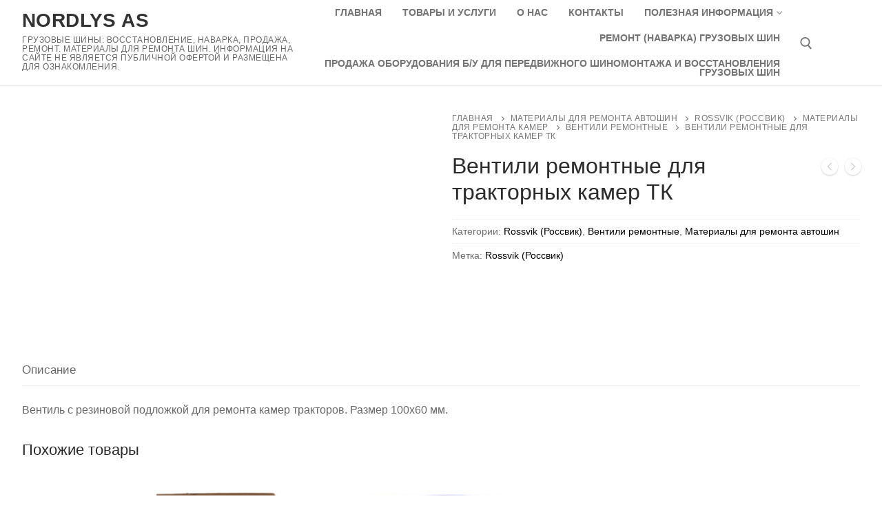

--- FILE ---
content_type: text/html; charset=UTF-8
request_url: http://nordlys.by/product/ventili-remontnye-dlja-traktornyh-kamer-tk/
body_size: 11609
content:
<!doctype html>
<html lang="ru-RU">
<head>
	<meta charset="UTF-8">
	<meta name="viewport" content="width=device-width, initial-scale=1, maximum-scale=10.0, user-scalable=yes">
	<link rel="profile" href="http://gmpg.org/xfn/11">
	<title>Вентили ремонтные для тракторных камер ТК &#8212; Nordlys AS</title>
<meta name='robots' content='max-image-preview:large' />
<link rel='dns-prefetch' href='//s.w.org' />
<link rel="alternate" type="application/rss+xml" title="Nordlys AS &raquo; Лента" href="http://nordlys.by/feed/" />
<link rel="alternate" type="application/rss+xml" title="Nordlys AS &raquo; Лента комментариев" href="http://nordlys.by/comments/feed/" />
		<script type="text/javascript">
			window._wpemojiSettings = {"baseUrl":"https:\/\/s.w.org\/images\/core\/emoji\/13.0.1\/72x72\/","ext":".png","svgUrl":"https:\/\/s.w.org\/images\/core\/emoji\/13.0.1\/svg\/","svgExt":".svg","source":{"concatemoji":"http:\/\/nordlys.by\/wp-includes\/js\/wp-emoji-release.min.js?ver=5.7.14"}};
			!function(e,a,t){var n,r,o,i=a.createElement("canvas"),p=i.getContext&&i.getContext("2d");function s(e,t){var a=String.fromCharCode;p.clearRect(0,0,i.width,i.height),p.fillText(a.apply(this,e),0,0);e=i.toDataURL();return p.clearRect(0,0,i.width,i.height),p.fillText(a.apply(this,t),0,0),e===i.toDataURL()}function c(e){var t=a.createElement("script");t.src=e,t.defer=t.type="text/javascript",a.getElementsByTagName("head")[0].appendChild(t)}for(o=Array("flag","emoji"),t.supports={everything:!0,everythingExceptFlag:!0},r=0;r<o.length;r++)t.supports[o[r]]=function(e){if(!p||!p.fillText)return!1;switch(p.textBaseline="top",p.font="600 32px Arial",e){case"flag":return s([127987,65039,8205,9895,65039],[127987,65039,8203,9895,65039])?!1:!s([55356,56826,55356,56819],[55356,56826,8203,55356,56819])&&!s([55356,57332,56128,56423,56128,56418,56128,56421,56128,56430,56128,56423,56128,56447],[55356,57332,8203,56128,56423,8203,56128,56418,8203,56128,56421,8203,56128,56430,8203,56128,56423,8203,56128,56447]);case"emoji":return!s([55357,56424,8205,55356,57212],[55357,56424,8203,55356,57212])}return!1}(o[r]),t.supports.everything=t.supports.everything&&t.supports[o[r]],"flag"!==o[r]&&(t.supports.everythingExceptFlag=t.supports.everythingExceptFlag&&t.supports[o[r]]);t.supports.everythingExceptFlag=t.supports.everythingExceptFlag&&!t.supports.flag,t.DOMReady=!1,t.readyCallback=function(){t.DOMReady=!0},t.supports.everything||(n=function(){t.readyCallback()},a.addEventListener?(a.addEventListener("DOMContentLoaded",n,!1),e.addEventListener("load",n,!1)):(e.attachEvent("onload",n),a.attachEvent("onreadystatechange",function(){"complete"===a.readyState&&t.readyCallback()})),(n=t.source||{}).concatemoji?c(n.concatemoji):n.wpemoji&&n.twemoji&&(c(n.twemoji),c(n.wpemoji)))}(window,document,window._wpemojiSettings);
		</script>
		<style type="text/css">
img.wp-smiley,
img.emoji {
	display: inline !important;
	border: none !important;
	box-shadow: none !important;
	height: 1em !important;
	width: 1em !important;
	margin: 0 .07em !important;
	vertical-align: -0.1em !important;
	background: none !important;
	padding: 0 !important;
}
</style>
	<link rel='stylesheet' id='wp-block-library-css'  href='http://nordlys.by/wp-includes/css/dist/block-library/style.min.css?ver=5.7.14' type='text/css' media='all' />
<link rel='stylesheet' id='wc-block-style-css'  href='http://nordlys.by/wp-content/plugins/woocommerce/packages/woocommerce-blocks/build/style.css?ver=2.4.5' type='text/css' media='all' />
<link rel='stylesheet' id='photoswipe-css'  href='http://nordlys.by/wp-content/plugins/woocommerce/assets/css/photoswipe/photoswipe.css?ver=3.8.3' type='text/css' media='all' />
<link rel='stylesheet' id='photoswipe-default-skin-css'  href='http://nordlys.by/wp-content/plugins/woocommerce/assets/css/photoswipe/default-skin/default-skin.css?ver=3.8.3' type='text/css' media='all' />
<link rel='stylesheet' id='woocommerce-general-css'  href='http://nordlys.by/wp-content/themes/customify/assets/css/compatibility/woocommerce.min.css?ver=3.8.3' type='text/css' media='all' />
<link rel='stylesheet' id='woocommerce-smallscreen-css'  href='http://nordlys.by/wp-content/themes/customify/assets/css/compatibility/woocommerce-smallscreen.min.css?ver=3.8.3' type='text/css' media='only screen and (max-width: 768px)' />
<style id='woocommerce-inline-inline-css' type='text/css'>
.woocommerce form .form-row .required { visibility: visible; }
</style>
<link rel='stylesheet' id='ep-icon-module-css'  href='http://nordlys.by/wp-content/plugins/elements-plus/assets/css/ep-icon-module.css?ver=2.14.2' type='text/css' media='all' />
<link rel='stylesheet' id='flipclock-css'  href='http://nordlys.by/wp-content/plugins/elements-plus/assets/css/flipclock.css?ver=1.1.a' type='text/css' media='all' />
<link rel='stylesheet' id='image-comparison-css'  href='http://nordlys.by/wp-content/plugins/elements-plus/assets/css/twentytwenty.css?ver=1.0' type='text/css' media='all' />
<link rel='stylesheet' id='ep-elements-css'  href='http://nordlys.by/wp-content/plugins/elements-plus/assets/css/ep-elements.css?ver=2.14.2' type='text/css' media='all' />
<link rel='stylesheet' id='3b45f4b29-css'  href='http://nordlys.by/wp-content/uploads/essential-addons-elementor/734e5f942.min.css?ver=1765266961' type='text/css' media='all' />
<link rel='stylesheet' id='font-awesome-css'  href='http://nordlys.by/wp-content/plugins/elementor/assets/lib/font-awesome/css/font-awesome.min.css?ver=4.7.0' type='text/css' media='all' />
<link rel='stylesheet' id='customify-style-css'  href='http://nordlys.by/wp-content/themes/customify/style.min.css?ver=0.3.6' type='text/css' media='all' />
<style id='customify-style-inline-css' type='text/css'>
.customify-container, .layout-contained, .site-framed .site, .site-boxed .site { max-width: 1280px; } .main-layout-content .entry-content > .alignwide { width: calc( 1280px - 4em ); max-width: 100vw;  }.header-top .header--row-inner,.button,button,button.button,input[type="button"],input[type="reset"],input[type="submit"],.button:not(.components-button):not(.customize-partial-edit-shortcut-button), input[type="button"]:not(.components-button):not(.customize-partial-edit-shortcut-button),input[type="reset"]:not(.components-button):not(.customize-partial-edit-shortcut-button), input[type="submit"]:not(.components-button):not(.customize-partial-edit-shortcut-button),.pagination .nav-links > *:hover,.pagination .nav-links span,.nav-menu-desktop.style-full-height .primary-menu-ul > li.current-menu-item > a, .nav-menu-desktop.style-full-height .primary-menu-ul > li.current-menu-ancestor > a,.nav-menu-desktop.style-full-height .primary-menu-ul > li > a:hover,.posts-layout .readmore-button:hover{    background-color: #d94100;}.posts-layout .readmore-button {color: #d94100;}.pagination .nav-links > *:hover,.pagination .nav-links span,.entry-single .tags-links a:hover, .entry-single .cat-links a:hover,.posts-layout .readmore-button,.posts-layout .readmore-button:hover{    border-color: #d94100;}                 .wc-svg-btn.active,        .woocommerce-tabs.wc-tabs-horizontal ul.tabs li.active,        #review_form {            border-color: #d94100;        }                .wc-svg-btn.active,        .wc-single-tabs ul.tabs li.active a,        .wc-single-tabs .tab-section.active .tab-section-heading a {            color: #d94100;        }a                   {                    color: #000000;} .woocommerce-account .woocommerce-MyAccount-navigation ul li.is-active a,        .woocommerce-account .woocommerce-MyAccount-navigation ul li a:hover {            color: #000000;        }.site-branding .site-title, .site-branding .site-title a {font-size: 28px;}#page-cover {background-image: url("http://nordlys.by/wp-content/themes/customify/assets/images/default-cover.jpg");}.sub-menu .li-duplicator {display:none !important;}.header-search_icon-item .header-search-modal  {border-style: solid;} .header-search_icon-item .search-field  {border-style: solid;} .dark-mode .header-search_box-item .search-form-fields, .header-search_box-item .search-form-fields  {border-style: solid;} .nav-menu-desktop.style-border-bottom .primary-menu-ul > li:hover > a .link-before:before,                 .nav-menu-desktop.style-border-bottom .primary-menu-ul > li.current-menu-item > a .link-before:before,                 .nav-menu-desktop.style-border-bottom .primary-menu-ul > li.current-menu-ancestor > a .link-before:before,                .nav-menu-desktop.style-border-top .primary-menu-ul > li:hover > a .link-before:before,                .nav-menu-desktop.style-border-top .primary-menu-ul > li.current-menu-item > a .link-before:before,                 .nav-menu-desktop.style-border-top .primary-menu-ul > li.current-menu-ancestor > a .link-before:before                { background-color: #d94100; }.builder-item--primary-menu .nav-menu-desktop .primary-menu-ul > li > a  {border-style: none;} .builder-item--footer_copyright, .builder-item--footer_copyright p {font-size: 13px;}/* CSS for desktop */#page-cover {text-align: center;}#page-cover .page-cover-inner {min-height: 300px;}#page-titlebar {text-align: left;}.header--row.header-top .customify-grid, .header--row.header-top .style-full-height .primary-menu-ul > li > a {min-height: 33px;}.header--row.header-main .customify-grid, .header--row.header-main .style-full-height .primary-menu-ul > li > a {min-height: 90px;}.header--row.header-bottom .customify-grid, .header--row.header-bottom .style-full-height .primary-menu-ul > li > a {min-height: 55px;}.site-header .site-branding img { max-width: 191px; } .site-header .cb-row--mobile .site-branding img { width: 191px; }.header--row .builder-first--logo {text-align: left;}.header--row .builder-first--nav-icon {text-align: right;}.header-search_icon-item .search-submit {margin-left: -40px;}.header-search_box-item .search-submit{margin-left: -40px;} .header-search_box-item .woo_bootster_search .search-submit{margin-left: -40px;} .header-search_box-item .header-search-form button.search-submit{margin-left:-40px;}.header--row .builder-first--primary-menu {text-align: right;}.footer--row .builder-first--footer-1 {text-align: right;}.footer--row .builder-first--footer-2 {text-align: left;}.footer--row .builder-first--footer-3 {text-align: left;}.footer--row .builder-first--footer-4 {text-align: left;}.footer--row .builder-first--footer-5 {text-align: left;}.footer--row .builder-item--footer_copyright, .builder-item.builder-item--group .item--inner.builder-item--footer_copyright {margin-top: 60px;margin-right: 0px;margin-bottom: 0px;margin-left: 0px;}.footer--row .builder-first--footer_copyright {text-align: left;}.woocommerce-listing.wc-list-view .product.customify-col:not(.product-category) .wc-product-inner .wc-product-media { flex-basis: 0%; } .woocommerce-listing.wc-list-view .product.customify-col:not(.product-category) .wc-product-inner .wc-product-contents{ flex-basis: calc(100% - 0%); }.wc-grid-view .wc-product-contents {text-align: left;}/* CSS for tablet */@media screen and (max-width: 1024px) { #page-cover .page-cover-inner {min-height: 250px;}.header--row .builder-first--nav-icon {text-align: right;}.header-search_icon-item .search-submit {margin-left: -40px;}.header-search_box-item .search-submit{margin-left: -40px;} .header-search_box-item .woo_bootster_search .search-submit{margin-left: -40px;} .header-search_box-item .header-search-form button.search-submit{margin-left:-40px;} }/* CSS for mobile */@media screen and (max-width: 568px) { #page-cover .page-cover-inner {min-height: 200px;}.header--row.header-top .customify-grid, .header--row.header-top .style-full-height .primary-menu-ul > li > a {min-height: 33px;}.header--row .builder-first--nav-icon {text-align: right;}.header-search_icon-item .search-submit {margin-left: -40px;}.header-search_box-item .search-submit{margin-left: -40px;} .header-search_box-item .woo_bootster_search .search-submit{margin-left: -40px;} .header-search_box-item .header-search-form button.search-submit{margin-left:-40px;} }
</style>
<script type='text/javascript' src='http://nordlys.by/wp-includes/js/jquery/jquery.min.js?ver=3.5.1' id='jquery-core-js'></script>
<script type='text/javascript' src='http://nordlys.by/wp-includes/js/jquery/jquery-migrate.min.js?ver=3.3.2' id='jquery-migrate-js'></script>
<link rel="https://api.w.org/" href="http://nordlys.by/wp-json/" /><link rel="alternate" type="application/json" href="http://nordlys.by/wp-json/wp/v2/product/1226" /><link rel="EditURI" type="application/rsd+xml" title="RSD" href="http://nordlys.by/xmlrpc.php?rsd" />
<link rel="wlwmanifest" type="application/wlwmanifest+xml" href="http://nordlys.by/wp-includes/wlwmanifest.xml" /> 
<meta name="generator" content="WordPress 5.7.14" />
<meta name="generator" content="WooCommerce 3.8.3" />
<link rel="canonical" href="http://nordlys.by/product/ventili-remontnye-dlja-traktornyh-kamer-tk/" />
<link rel='shortlink' href='http://nordlys.by/?p=1226' />
<link rel="alternate" type="application/json+oembed" href="http://nordlys.by/wp-json/oembed/1.0/embed?url=http%3A%2F%2Fnordlys.by%2Fproduct%2Fventili-remontnye-dlja-traktornyh-kamer-tk%2F" />
<link rel="alternate" type="text/xml+oembed" href="http://nordlys.by/wp-json/oembed/1.0/embed?url=http%3A%2F%2Fnordlys.by%2Fproduct%2Fventili-remontnye-dlja-traktornyh-kamer-tk%2F&#038;format=xml" />
        <script type="text/javascript">
            ( function () {
                window.lae_fs = { can_use_premium_code: false};
            } )();
        </script>
        	<noscript><style>.woocommerce-product-gallery{ opacity: 1 !important; }</style></noscript>
	<link rel="icon" href="http://nordlys.by/wp-content/uploads/2016/10/cropped-img_retreadtechnology-32x32.jpg" sizes="32x32" />
<link rel="icon" href="http://nordlys.by/wp-content/uploads/2016/10/cropped-img_retreadtechnology-192x192.jpg" sizes="192x192" />
<link rel="apple-touch-icon" href="http://nordlys.by/wp-content/uploads/2016/10/cropped-img_retreadtechnology-180x180.jpg" />
<meta name="msapplication-TileImage" content="http://nordlys.by/wp-content/uploads/2016/10/cropped-img_retreadtechnology-270x270.jpg" />
</head>

<body class="product-template-default single single-product postid-1226 theme-customify woocommerce woocommerce-page woocommerce-no-js content main-layout-content sidebar_vertical_border site-full-width menu_sidebar_slide_left later-wc-version elementor-default elementor-kit-1561">
<div id="page" class="site box-shadow">
	<a class="skip-link screen-reader-text" href="#site-content">Перейти к содержимому</a>
	<a class="close is-size-medium  close-panel close-sidebar-panel" href="#">
        <span class="hamburger hamburger--squeeze is-active">
            <span class="hamburger-box">
              <span class="hamburger-inner"><span class="screen-reader-text">Меню</span></span>
            </span>
        </span>
        <span class="screen-reader-text">Закрыть</span>
        </a><header id="masthead" class="site-header header-"><div id="masthead-inner" class="site-header-inner">							<div  class="header-main header--row layout-contained"  id="cb-row--header-main"  data-row-id="main"  data-show-on="desktop mobile">
								<div class="header--row-inner header-main-inner light-mode">
									<div class="customify-container">
										<div class="customify-grid cb-row--desktop hide-on-mobile hide-on-tablet customify-grid-middle"><div class="customify-col-4_md-4_sm-4 builder-item builder-first--logo" data-push-left=""><div class="item--inner builder-item--logo" data-section="title_tagline" data-item-id="logo" >		<div class="site-branding logo-top">
			<div class="site-name-desc">						<p class="site-title">
							<a href="http://nordlys.by/" rel="home">Nordlys AS</a>
						</p>
												<p class="site-description text-uppercase text-xsmall">Грузовые шины: восстановление, наварка, продажа, ремонт. Материалы для ремонта шин.                                                 Информация на сайте не является публичной офертой и размещена для ознакомления.</p>
						</div>		</div><!-- .site-branding -->
		</div></div><div class="customify-col-7_md-7_sm-7 builder-item builder-first--primary-menu" data-push-left=""><div class="item--inner builder-item--primary-menu has_menu" data-section="header_menu_primary" data-item-id="primary-menu" ><nav  id="site-navigation-main-desktop" class="site-navigation primary-menu primary-menu-main nav-menu-desktop primary-menu-desktop style-border-bottom"><ul id="menu-menu" class="primary-menu-ul menu nav-menu"><li id="menu-item--main-desktop-331" class="menu-item menu-item-type-post_type menu-item-object-page menu-item-home menu-item-331"><a href="http://nordlys.by/"><span class="link-before">Главная</span></a></li>
<li id="menu-item--main-desktop-463" class="menu-item menu-item-type-post_type menu-item-object-page current_page_parent menu-item-463"><a href="http://nordlys.by/goods/"><span class="link-before">Товары и услуги</span></a></li>
<li id="menu-item--main-desktop-45" class="menu-item menu-item-type-post_type menu-item-object-page menu-item-45"><a href="http://nordlys.by/o_nas/"><span class="link-before">О нас</span></a></li>
<li id="menu-item--main-desktop-46" class="menu-item menu-item-type-post_type menu-item-object-page menu-item-46"><a href="http://nordlys.by/contacts/"><span class="link-before">Контакты</span></a></li>
<li id="menu-item--main-desktop-632" class="menu-item menu-item-type-post_type menu-item-object-page menu-item-has-children menu-item-632"><a href="http://nordlys.by/poleznaja-informacija/"><span class="link-before">Полезная информация<span class="nav-icon-angle">&nbsp;</span></span></a>
<ul class="sub-menu sub-lv-0">
	<li id="menu-item--main-desktop-76" class="menu-item menu-item-type-post_type menu-item-object-page menu-item-76"><a href="http://nordlys.by/poleznaja-informacija/retreading/"><span class="link-before">Процесс восстановления</span></a></li>
	<li id="menu-item--main-desktop-1409" class="menu-item menu-item-type-custom menu-item-object-custom menu-item-1409"><a target="_blank" rel="noopener" href="https://www.dropbox.com/s/0zw79x3d3vpjgis/Каталог%202018%20.pdf?dl=0"><span class="link-before">Каталог Rossvik 2018</span></a></li>
</ul>
</li>
<li id="menu-item--main-desktop-1595" class="menu-item menu-item-type-post_type menu-item-object-page menu-item-1595"><a href="http://nordlys.by/remont-gruzovyh-shin/"><span class="link-before">Ремонт (наварка) грузовых шин</span></a></li>
<li id="menu-item--main-desktop-1922" class="menu-item menu-item-type-post_type menu-item-object-page menu-item-1922"><a href="http://nordlys.by/prodazha-oborudovanija-b-u/"><span class="link-before">Продажа оборудования б/у для передвижного шиномонтажа и восстановления грузовых шин</span></a></li>
</ul></nav></div></div><div class="customify-col-1_md-1_sm-1 builder-item builder-first--search_icon" data-push-left=""><div class="item--inner builder-item--search_icon" data-section="search_icon" data-item-id="search_icon" ><div class="header-search_icon-item item--search_icon">		<a class="search-icon" href="#">
			<span class="ic-search">
				<svg aria-hidden="true" focusable="false" role="presentation" xmlns="http://www.w3.org/2000/svg" width="20" height="21" viewBox="0 0 20 21">
					<path fill="currentColor" fill-rule="evenodd" d="M12.514 14.906a8.264 8.264 0 0 1-4.322 1.21C3.668 16.116 0 12.513 0 8.07 0 3.626 3.668.023 8.192.023c4.525 0 8.193 3.603 8.193 8.047 0 2.033-.769 3.89-2.035 5.307l4.999 5.552-1.775 1.597-5.06-5.62zm-4.322-.843c3.37 0 6.102-2.684 6.102-5.993 0-3.31-2.732-5.994-6.102-5.994S2.09 4.76 2.09 8.07c0 3.31 2.732 5.993 6.102 5.993z"></path>
				</svg>
			</span>
			<span class="ic-close">
				<svg version="1.1" id="Capa_1" xmlns="http://www.w3.org/2000/svg" xmlns:xlink="http://www.w3.org/1999/xlink" x="0px" y="0px" width="612px" height="612px" viewBox="0 0 612 612" fill="currentColor" style="enable-background:new 0 0 612 612;" xml:space="preserve"><g><g id="cross"><g><polygon points="612,36.004 576.521,0.603 306,270.608 35.478,0.603 0,36.004 270.522,306.011 0,575.997 35.478,611.397 306,341.411 576.521,611.397 612,575.997 341.459,306.011 " /></g></g></g><g></g><g></g><g></g><g></g><g></g><g></g><g></g><g></g><g></g><g></g><g></g><g></g><g></g><g></g><g></g></svg>
			</span>
			<span class="arrow-down"></span>
		</a>
		<div class="header-search-modal-wrapper">
			<form role="search" class="header-search-modal header-search-form" action="http://nordlys.by/">
				<label>
					<span class="screen-reader-text">Искать:</span>
					<input type="search" class="search-field" placeholder="Поиск ..." value="" name="s" title="Искать:" />
				</label>
				<button type="submit" class="search-submit">
					<svg aria-hidden="true" focusable="false" role="presentation" xmlns="http://www.w3.org/2000/svg" width="20" height="21" viewBox="0 0 20 21">
						<path fill="currentColor" fill-rule="evenodd" d="M12.514 14.906a8.264 8.264 0 0 1-4.322 1.21C3.668 16.116 0 12.513 0 8.07 0 3.626 3.668.023 8.192.023c4.525 0 8.193 3.603 8.193 8.047 0 2.033-.769 3.89-2.035 5.307l4.999 5.552-1.775 1.597-5.06-5.62zm-4.322-.843c3.37 0 6.102-2.684 6.102-5.993 0-3.31-2.732-5.994-6.102-5.994S2.09 4.76 2.09 8.07c0 3.31 2.732 5.993 6.102 5.993z"></path>
					</svg>
				</button>
			</form>
		</div>
		</div></div></div></div><div class="cb-row--mobile hide-on-desktop customify-grid customify-grid-middle"><div class="customify-col-5_md-5_sm-5 builder-item builder-first--logo" data-push-left=""><div class="item--inner builder-item--logo" data-section="title_tagline" data-item-id="logo" >		<div class="site-branding logo-top">
			<div class="site-name-desc">						<p class="site-title">
							<a href="http://nordlys.by/" rel="home">Nordlys AS</a>
						</p>
												<p class="site-description text-uppercase text-xsmall">Грузовые шины: восстановление, наварка, продажа, ремонт. Материалы для ремонта шин.                                                 Информация на сайте не является публичной офертой и размещена для ознакомления.</p>
						</div>		</div><!-- .site-branding -->
		</div></div><div class="customify-col-3_md-3_sm-3 builder-item builder-first--nav-icon" data-push-left="off-4"><div class="item--inner builder-item--nav-icon" data-section="header_menu_icon" data-item-id="nav-icon" >		<a class="menu-mobile-toggle item-button is-size-desktop-medium is-size-tablet-medium is-size-mobile-medium">
			<span class="hamburger hamburger--squeeze">
				<span class="hamburger-box">
					<span class="hamburger-inner"></span>
				</span>
			</span>
			<span class="nav-icon--label hide-on-tablet hide-on-mobile">Меню</span></a>
		</div></div></div>									</div>
								</div>
							</div>
							<div id="header-menu-sidebar" class="header-menu-sidebar menu-sidebar-panel dark-mode"><div id="header-menu-sidebar-bg" class="header-menu-sidebar-bg"><div id="header-menu-sidebar-inner" class="header-menu-sidebar-inner"><div class="builder-item-sidebar mobile-item--html"><div class="item--inner" data-item-id="html" data-section="header_html"><div class="builder-header-html-item item--html"><p>Добавьте сюда пользовательский текст или удалите его.</p>
</div></div></div><div class="builder-item-sidebar mobile-item--primary-menu mobile-item--menu "><div class="item--inner" data-item-id="primary-menu" data-section="header_menu_primary"><nav  id="site-navigation-sidebar-mobile" class="site-navigation primary-menu primary-menu-sidebar nav-menu-mobile primary-menu-mobile style-border-bottom"><ul id="menu-menu" class="primary-menu-ul menu nav-menu"><li id="menu-item--sidebar-mobile-331" class="menu-item menu-item-type-post_type menu-item-object-page menu-item-home menu-item-331"><a href="http://nordlys.by/"><span class="link-before">Главная</span></a></li>
<li id="menu-item--sidebar-mobile-463" class="menu-item menu-item-type-post_type menu-item-object-page current_page_parent menu-item-463"><a href="http://nordlys.by/goods/"><span class="link-before">Товары и услуги</span></a></li>
<li id="menu-item--sidebar-mobile-45" class="menu-item menu-item-type-post_type menu-item-object-page menu-item-45"><a href="http://nordlys.by/o_nas/"><span class="link-before">О нас</span></a></li>
<li id="menu-item--sidebar-mobile-46" class="menu-item menu-item-type-post_type menu-item-object-page menu-item-46"><a href="http://nordlys.by/contacts/"><span class="link-before">Контакты</span></a></li>
<li id="menu-item--sidebar-mobile-632" class="menu-item menu-item-type-post_type menu-item-object-page menu-item-has-children menu-item-632"><a href="http://nordlys.by/poleznaja-informacija/"><span class="link-before">Полезная информация<span class="nav-icon-angle">&nbsp;</span></span></a>
<ul class="sub-menu sub-lv-0">
	<li id="menu-item--sidebar-mobile-76" class="menu-item menu-item-type-post_type menu-item-object-page menu-item-76"><a href="http://nordlys.by/poleznaja-informacija/retreading/"><span class="link-before">Процесс восстановления</span></a></li>
	<li id="menu-item--sidebar-mobile-1409" class="menu-item menu-item-type-custom menu-item-object-custom menu-item-1409"><a target="_blank" rel="noopener" href="https://www.dropbox.com/s/0zw79x3d3vpjgis/Каталог%202018%20.pdf?dl=0"><span class="link-before">Каталог Rossvik 2018</span></a></li>
</ul>
</li>
<li id="menu-item--sidebar-mobile-1595" class="menu-item menu-item-type-post_type menu-item-object-page menu-item-1595"><a href="http://nordlys.by/remont-gruzovyh-shin/"><span class="link-before">Ремонт (наварка) грузовых шин</span></a></li>
<li id="menu-item--sidebar-mobile-1922" class="menu-item menu-item-type-post_type menu-item-object-page menu-item-1922"><a href="http://nordlys.by/prodazha-oborudovanija-b-u/"><span class="link-before">Продажа оборудования б/у для передвижного шиномонтажа и восстановления грузовых шин</span></a></li>
</ul></nav></div></div></div></div></div></div></header>	<div id="site-content" class="site-content">
		<div class="customify-container">
			<div class="customify-grid">
				<main id="main" class="content-area customify-col-12">
						<div class="content-inner">
		<div class="woocommerce-notices-wrapper"></div><div id="product-1226" class="nav-in-title product type-product post-1226 status-publish first instock product_cat-rossvik-rossvik product_cat-ventili-remontnye product_cat-materialy-dlja-remonta-avtoshin product_tag-rossvik-rossvik has-post-thumbnail shipping-taxable product-type-simple">

		<div class="customify-grid wc-layout-columns">		<div class="media-product-media customify-col-6_md-6_sm-12_xs-12">
			<div class="woocommerce-product-gallery woocommerce-product-gallery--with-images woocommerce-product-gallery--columns-4 images" data-columns="4" style="opacity: 0; transition: opacity .25s ease-in-out;">
	<div class="wc-product--images">
				<figure class="woocommerce-product-gallery__wrapper ">
			<div data-thumb="http://nordlys.by/wp-content/uploads/2018/10/тк-100x100.jpg" data-thumb-alt="" class="woocommerce-product-gallery__image"><a href="http://nordlys.by/wp-content/uploads/2018/10/тк.jpg"><img width="320" height="172" src="http://nordlys.by/wp-content/uploads/2018/10/тк.jpg" class="wp-post-image" alt="" loading="lazy" title="тк" data-caption="" data-src="http://nordlys.by/wp-content/uploads/2018/10/тк.jpg" data-large_image="http://nordlys.by/wp-content/uploads/2018/10/тк.jpg" data-large_image_width="320" data-large_image_height="172" srcset="http://nordlys.by/wp-content/uploads/2018/10/тк.jpg 320w, http://nordlys.by/wp-content/uploads/2018/10/тк-300x161.jpg 300w" sizes="(max-width: 320px) 100vw, 320px" /></a></div>		</figure>
			</div>
</div>
		</div>
	
			<div class="summary entry-summary  customify-col-6_md-6_sm-12_xs-12">
			<div class="entry-summary-inner">

				<div class="entry-summary-before"><nav class="woocommerce-breadcrumb text-uppercase text-xsmall link-meta"><a href="http://nordlys.by">Главная</a><a href="http://nordlys.by/product-category/materialy-dlja-remonta-avtoshin/">Материалы для ремонта автошин</a><a href="http://nordlys.by/product-category/materialy-dlja-remonta-avtoshin/rossvik-rossvik/">Rossvik (Россвик)</a><a href="http://nordlys.by/product-category/materialy-dlja-remonta-avtoshin/rossvik-rossvik/latki-dlja-remonta-shin/">Материалы для ремонта камер</a><a href="http://nordlys.by/product-category/materialy-dlja-remonta-avtoshin/rossvik-rossvik/latki-dlja-remonta-shin/ventili-remontnye/">Вентили ремонтные</a>Вентили ремонтные для тракторных камер ТК</nav></div>
				<div class="entry-summary-box ">
					<div class="product_title-wrapper"><h1 class="product_title entry-title">Вентили ремонтные для тракторных камер ТК</h1>			<div class="wc-product-nav">
									<a href="http://nordlys.by/product/ventili-remontnye-dlja-gruzovyh-kamer-gk-135/" title="Вентили ремонтные для грузовых камер ГК-135" class="prev-link">
						<span class="nav-btn nav-next"><svg version="1.1" xmlns="http://www.w3.org/2000/svg" viewBox="0 0 129 129" xmlns:xlink="http://www.w3.org/1999/xlink" enable-background="new 0 0 129 129"><g><path d="m88.6,121.3c0.8,0.8 1.8,1.2 2.9,1.2s2.1-0.4 2.9-1.2c1.6-1.6 1.6-4.2 0-5.8l-51-51 51-51c1.6-1.6 1.6-4.2 0-5.8s-4.2-1.6-5.8,0l-54,53.9c-1.6,1.6-1.6,4.2 0,5.8l54,53.9z"/></g></svg></span>
													<span class="nav-thumbnail">
								<img width="320" height="179" src="http://nordlys.by/wp-content/uploads/2018/10/гк135.jpg" class="attachment-woocommerce_thumbnail size-woocommerce_thumbnail wp-post-image" alt="" loading="lazy" srcset="http://nordlys.by/wp-content/uploads/2018/10/гк135.jpg 320w, http://nordlys.by/wp-content/uploads/2018/10/гк135-300x168.jpg 300w" sizes="(max-width: 320px) 100vw, 320px" />							</span>
											</a>
													<a href="http://nordlys.by/product/bufernyj-ochistitel-250-ml-250gr-banka-s-kistju/" title="Буферный очиститель 250 мл/250гр. (банка с кистью)" class="next-link">
						<span class="nav-btn nav-next">
						<svg version="1.1" xmlns="http://www.w3.org/2000/svg" viewBox="0 0 129 129" xmlns:xlink="http://www.w3.org/1999/xlink" enable-background="new 0 0 129 129"><g><path d="m40.4,121.3c-0.8,0.8-1.8,1.2-2.9,1.2s-2.1-0.4-2.9-1.2c-1.6-1.6-1.6-4.2 0-5.8l51-51-51-51c-1.6-1.6-1.6-4.2 0-5.8 1.6-1.6 4.2-1.6 5.8,0l53.9,53.9c1.6,1.6 1.6,4.2 0,5.8l-53.9,53.9z"/></g></svg>						</span>
													<span class="nav-thumbnail">
								<img width="155" height="200" src="http://nordlys.by/wp-content/uploads/2018/10/буферный-очиститель-250.jpg" class="attachment-woocommerce_thumbnail size-woocommerce_thumbnail wp-post-image" alt="" loading="lazy" />							</span>
											</a>
							</div>
			</div><p class="price"></p>
<div class="product_meta">

	
	
	<span class="posted_in">Категории: <a href="http://nordlys.by/product-category/materialy-dlja-remonta-avtoshin/rossvik-rossvik/" rel="tag">Rossvik (Россвик)</a>, <a href="http://nordlys.by/product-category/materialy-dlja-remonta-avtoshin/rossvik-rossvik/latki-dlja-remonta-shin/ventili-remontnye/" rel="tag">Вентили ремонтные</a>, <a href="http://nordlys.by/product-category/materialy-dlja-remonta-avtoshin/" rel="tag">Материалы для ремонта автошин</a></span>
	<span class="tagged_as">Метка: <a href="http://nordlys.by/product-tag/rossvik-rossvik/" rel="tag">Rossvik (Россвик)</a></span>
	
</div>
				</div>
							</div>
		</div>
	
	</div>
	
	<div class="wc-single-tabs woocommerce-tabs wc-tabs-wrapper wc-tabs-horizontal">
				<ul class="tabs wc-tabs" role="tablist">
							<li class="description_tab" id="tab-title-description" role="tab" aria-controls="tab-description">
					<a href="#tab-description">Описание</a>
				</li>
					</ul>
		<div class="wc-tabs-contents">
						<div class="woocommerce-Tabs-panel woocommerce-Tabs-panel--description panel entry-content wc-tab" id="tab-description" role="tabpanel" aria-labelledby="tab-title-description">
				

<p>Вентиль с резиновой подложкой для ремонта камер тракторов. Размер 100х60 мм.</p>
			</div>
				</div>
				</div>


	<section class="related products">

		<h2>Похожие товары</h2>

		<ul class="products customify-grid-3_md-3_sm-3_xs-1 wc-grid-view">

			
				<li 
class="nav-in-title customify-col product type-product post-3103 status-publish first instock product_cat-materialy-dlja-remonta-avtoshin has-post-thumbnail shipping-taxable product-type-simple">
	<div class="wc-product-inner">
	<div class="wc-product-media"><a href="http://nordlys.by/product/%d1%81%d1%8b%d1%80%d0%b0%d1%8f-%d1%80%d0%b5%d0%b7%d0%b8%d0%bd%d0%b0-%d0%b4%d0%bb%d1%8f-%d1%8d%d0%ba%d1%81%d1%82%d1%80%d1%83%d0%b4%d0%b5%d1%80%d0%b0-%d0%b2-%d1%88%d0%bd%d1%83%d1%80%d0%b5-%e2%8c%80-8/" class="woocommerce-LoopProduct-link woocommerce-loop-product__link"><img width="350" height="350" src="http://nordlys.by/wp-content/uploads/2025/06/TRRS-Rope-Rubber_web-350x350.png" class="attachment-woocommerce_thumbnail size-woocommerce_thumbnail" alt="" loading="lazy" srcset="http://nordlys.by/wp-content/uploads/2025/06/TRRS-Rope-Rubber_web-350x350.png 350w, http://nordlys.by/wp-content/uploads/2025/06/TRRS-Rope-Rubber_web-150x150.png 150w, http://nordlys.by/wp-content/uploads/2025/06/TRRS-Rope-Rubber_web-100x100.png 100w" sizes="(max-width: 350px) 100vw, 350px" /></a></div><div class="wc-product-contents"><div class="wc-product__part wc-product__category show-in-grid show-in-list"><a class="text-uppercase text-xsmall link-meta" href="http://nordlys.by/product-category/materialy-dlja-remonta-avtoshin/" rel="tag">Материалы для ремонта автошин</a></div><div class="wc-product__part wc-product__title show-in-grid show-in-list"><h2 class="woocommerce-loop-product__title"><a href="http://nordlys.by/product/%d1%81%d1%8b%d1%80%d0%b0%d1%8f-%d1%80%d0%b5%d0%b7%d0%b8%d0%bd%d0%b0-%d0%b4%d0%bb%d1%8f-%d1%8d%d0%ba%d1%81%d1%82%d1%80%d1%83%d0%b4%d0%b5%d1%80%d0%b0-%d0%b2-%d1%88%d0%bd%d1%83%d1%80%d0%b5-%e2%8c%80-8/" class="woocommerce-LoopProduct-link woocommerce-loop-product__link">Сырая резина для экструдера в шнуре (⌀ 8мм)</a></h2></div><div class="wc-product__part wc-product__description hide-in-grid show-in-list"><div class="woocommerce-loop-product__desc"><p>Сырая резина для экструдера в шнуре (⌀ 8 мм) &#8212; это готовый к применению резиновый полуфабрикат, используемый для восстановления шин методом экструзии. Диаметр 8 мм&hellip;</p>
</div></div></div>	</div>
</li>

			
				<li 
class="nav-in-title customify-col product type-product post-3110 status-publish instock product_cat-materialy-dlja-remonta-avtoshin has-post-thumbnail shipping-taxable product-type-simple">
	<div class="wc-product-inner">
	<div class="wc-product-media"><a href="http://nordlys.by/product/%d0%ba%d0%bb%d0%b5%d0%b9-%d0%b4%d0%bb%d1%8f-%d0%b3%d0%be%d1%80%d1%8f%d1%87%d0%b5%d0%b9-%d0%b2%d1%83%d0%bb%d0%ba%d0%b0%d0%bd%d0%b8%d0%b7%d0%b0%d1%86%d0%b8%d0%b8/" class="woocommerce-LoopProduct-link woocommerce-loop-product__link"><img width="350" height="350" src="http://nordlys.by/wp-content/uploads/2025/06/vedro-350x350.jpg" class="attachment-woocommerce_thumbnail size-woocommerce_thumbnail" alt="" loading="lazy" srcset="http://nordlys.by/wp-content/uploads/2025/06/vedro-350x350.jpg 350w, http://nordlys.by/wp-content/uploads/2025/06/vedro-300x300.jpg 300w, http://nordlys.by/wp-content/uploads/2025/06/vedro-150x150.jpg 150w, http://nordlys.by/wp-content/uploads/2025/06/vedro-768x768.jpg 768w, http://nordlys.by/wp-content/uploads/2025/06/vedro-100x100.jpg 100w, http://nordlys.by/wp-content/uploads/2025/06/vedro.jpg 1000w" sizes="(max-width: 350px) 100vw, 350px" /></a></div><div class="wc-product-contents"><div class="wc-product__part wc-product__category show-in-grid show-in-list"><a class="text-uppercase text-xsmall link-meta" href="http://nordlys.by/product-category/materialy-dlja-remonta-avtoshin/" rel="tag">Материалы для ремонта автошин</a></div><div class="wc-product__part wc-product__title show-in-grid show-in-list"><h2 class="woocommerce-loop-product__title"><a href="http://nordlys.by/product/%d0%ba%d0%bb%d0%b5%d0%b9-%d0%b4%d0%bb%d1%8f-%d0%b3%d0%be%d1%80%d1%8f%d1%87%d0%b5%d0%b9-%d0%b2%d1%83%d0%bb%d0%ba%d0%b0%d0%bd%d0%b8%d0%b7%d0%b0%d1%86%d0%b8%d0%b8/" class="woocommerce-LoopProduct-link woocommerce-loop-product__link">Клей для горячей вулканизации</a></h2></div><div class="wc-product__part wc-product__description hide-in-grid show-in-list"><div class="woocommerce-loop-product__desc"><p>Клей для горячей вулканизации &#8212; это специальный состав, обеспечивающий прочное и надёжное сцепление при восстановлении шин методом горячей вулканизации. Используется для склеивания сырой резины с&hellip;</p>
</div></div></div>	</div>
</li>

			
				<li 
class="nav-in-title customify-col product type-product post-1267 status-publish last instock product_cat-materialy-dlja-remonta-avtoshin has-post-thumbnail shipping-taxable product-type-simple">
	<div class="wc-product-inner">
	<div class="wc-product-media"><a href="http://nordlys.by/product/syraja-rezina-rs-1000-3mm/" class="woocommerce-LoopProduct-link woocommerce-loop-product__link"><img width="350" height="350" src="http://nordlys.by/wp-content/uploads/2018/10/syraya_rezina-1-350x350.png" class="attachment-woocommerce_thumbnail size-woocommerce_thumbnail" alt="" loading="lazy" srcset="http://nordlys.by/wp-content/uploads/2018/10/syraya_rezina-1-350x350.png 350w, http://nordlys.by/wp-content/uploads/2018/10/syraya_rezina-1-300x300.png 300w, http://nordlys.by/wp-content/uploads/2018/10/syraya_rezina-1-150x150.png 150w, http://nordlys.by/wp-content/uploads/2018/10/syraya_rezina-1-100x100.png 100w, http://nordlys.by/wp-content/uploads/2018/10/syraya_rezina-1.png 683w" sizes="(max-width: 350px) 100vw, 350px" /></a></div><div class="wc-product-contents"><div class="wc-product__part wc-product__category show-in-grid show-in-list"><a class="text-uppercase text-xsmall link-meta" href="http://nordlys.by/product-category/materialy-dlja-remonta-avtoshin/" rel="tag">Материалы для ремонта автошин</a></div><div class="wc-product__part wc-product__title show-in-grid show-in-list"><h2 class="woocommerce-loop-product__title"><a href="http://nordlys.by/product/syraja-rezina-rs-1000-3mm/" class="woocommerce-LoopProduct-link woocommerce-loop-product__link">Сырая резина 800&#215;1мм (возможна нарезка)</a></h2></div><div class="wc-product__part wc-product__description hide-in-grid show-in-list"><div class="woocommerce-loop-product__desc"><p>Сырая резина предназначена для ремонта камер и шин “горячим” способом. Универсальные свойства резины позволяют использовать ее как при ремонте твердой протекторной, так и эластичной боковой&hellip;</p>
</div></div></div>	</div>
</li>

			
		</ul>

	</section>

</div>

	</div><!-- #.content-inner -->
              			</main><!-- #main -->
					</div><!-- #.customify-grid -->
	</div><!-- #.customify-container -->
</div><!-- #content -->
<footer class="site-footer" id="site-footer">							<div  class="footer-bottom footer--row layout-full-contained"  id="cb-row--footer-bottom"  data-row-id="bottom"  data-show-on="desktop">
								<div class="footer--row-inner footer-bottom-inner dark-mode">
									<div class="customify-container">
										<div class="customify-grid  customify-grid-top"><div class="customify-col-2_md-2_sm-6_xs-12 builder-item builder-first--footer_copyright" data-push-left="_sm-0"><div class="item--inner builder-item--footer_copyright" data-section="footer_copyright" data-item-id="footer_copyright" ><div class="builder-footer-copyright-item footer-copyright"><p>NORDLYS AS 1997&copy; </p>
</div></div></div><div class="customify-col-3_md-3_sm-6_xs-12 builder-item builder-first--footer-6" data-push-left="_sm-0"><div class="item--inner builder-item--footer-6" data-section="sidebar-widgets-footer-6" data-item-id="footer-6" ><div class="widget-area"><section id="nav_menu-15" class="widget widget_nav_menu"><div class="menu-menju-bar-container"><ul id="menu-menju-bar" class="menu"><li id="menu-item-1300" class="menu-item menu-item-type-taxonomy menu-item-object-product_cat menu-item-1300"><a href="http://nordlys.by/product-category/gruzovye-shiny/">Грузовые шины</a></li>
<li id="menu-item-1302" class="menu-item menu-item-type-taxonomy menu-item-object-product_cat menu-item-1302"><a href="http://nordlys.by/product-category/vosstanovlenie-avtoshin-2/">Восстановление автошин на каркасе Заказчика</a></li>
<li id="menu-item-1301" class="menu-item menu-item-type-taxonomy menu-item-object-product_cat current-product-ancestor current-menu-parent current-product-parent menu-item-1301"><a href="http://nordlys.by/product-category/materialy-dlja-remonta-avtoshin/">Материалы для ремонта автошин</a></li>
</ul></div></section></div></div></div><div class="customify-col-3_md-3_sm-6_xs-12 builder-item builder-first--footer-1" data-push-left="_sm-0"><div class="item--inner builder-item--footer-1" data-section="sidebar-widgets-footer-1" data-item-id="footer-1" ><div class="widget-area"><section id="text-5" class="widget widget_text">			<div class="textwidget"><ul>
<li><img loading="lazy" class="size-full wp-image-822 alignleft" src="http://nordlys.by/wp-content/uploads/2018/09/map-location.png" alt="" width="24" height="24" /> Минский район, а.г. Колодищи, Промышленная 16<br />
<img loading="lazy" class="size-full wp-image-823 alignleft" src="http://nordlys.by/wp-content/uploads/2018/09/mail-black-envelope-symbol.png" alt="" width="24" height="24" /><a href="mailto: nordlys@mail.ru">nordlys@mail.ru</a></li>
</ul>
</div>
		</section></div></div></div><div class="customify-col-4_md-4_sm-6_xs-12 builder-item builder-first--footer-2" data-push-left="_sm-0"><div class="item--inner builder-item--footer-2" data-section="sidebar-widgets-footer-2" data-item-id="footer-2" ><div class="widget-area"><section id="text-8" class="widget widget_text">			<div class="textwidget"><p><img loading="lazy" class="size-full wp-image-825 alignleft" src="http://nordlys.by/wp-content/uploads/2018/09/smartphone-call.png" alt="" width="24" height="24" /> <a href="tel:+375296787435">+375 29 6787435</a><br />
<a href="tel:+375296787400">           +375 29 6787400</a></p>
</div>
		</section></div></div></div></div>									</div>
								</div>
							</div>
							</footer></div><!-- #page -->

<script type="application/ld+json">{"@context":"https:\/\/schema.org\/","@type":"BreadcrumbList","itemListElement":[{"@type":"ListItem","position":1,"item":{"name":"\u0413\u043b\u0430\u0432\u043d\u0430\u044f","@id":"http:\/\/nordlys.by"}},{"@type":"ListItem","position":2,"item":{"name":"\u041c\u0430\u0442\u0435\u0440\u0438\u0430\u043b\u044b \u0434\u043b\u044f \u0440\u0435\u043c\u043e\u043d\u0442\u0430 \u0430\u0432\u0442\u043e\u0448\u0438\u043d","@id":"http:\/\/nordlys.by\/product-category\/materialy-dlja-remonta-avtoshin\/"}},{"@type":"ListItem","position":3,"item":{"name":"Rossvik (\u0420\u043e\u0441\u0441\u0432\u0438\u043a)","@id":"http:\/\/nordlys.by\/product-category\/materialy-dlja-remonta-avtoshin\/rossvik-rossvik\/"}},{"@type":"ListItem","position":4,"item":{"name":"\u041c\u0430\u0442\u0435\u0440\u0438\u0430\u043b\u044b \u0434\u043b\u044f \u0440\u0435\u043c\u043e\u043d\u0442\u0430 \u043a\u0430\u043c\u0435\u0440","@id":"http:\/\/nordlys.by\/product-category\/materialy-dlja-remonta-avtoshin\/rossvik-rossvik\/latki-dlja-remonta-shin\/"}},{"@type":"ListItem","position":5,"item":{"name":"\u0412\u0435\u043d\u0442\u0438\u043b\u0438 \u0440\u0435\u043c\u043e\u043d\u0442\u043d\u044b\u0435","@id":"http:\/\/nordlys.by\/product-category\/materialy-dlja-remonta-avtoshin\/rossvik-rossvik\/latki-dlja-remonta-shin\/ventili-remontnye\/"}},{"@type":"ListItem","position":6,"item":{"name":"\u0412\u0435\u043d\u0442\u0438\u043b\u0438 \u0440\u0435\u043c\u043e\u043d\u0442\u043d\u044b\u0435 \u0434\u043b\u044f \u0442\u0440\u0430\u043a\u0442\u043e\u0440\u043d\u044b\u0445 \u043a\u0430\u043c\u0435\u0440 \u0422\u041a","@id":"http:\/\/nordlys.by\/product\/ventili-remontnye-dlja-traktornyh-kamer-tk\/"}}]}</script>
<div class="pswp" tabindex="-1" role="dialog" aria-hidden="true">
	<div class="pswp__bg"></div>
	<div class="pswp__scroll-wrap">
		<div class="pswp__container">
			<div class="pswp__item"></div>
			<div class="pswp__item"></div>
			<div class="pswp__item"></div>
		</div>
		<div class="pswp__ui pswp__ui--hidden">
			<div class="pswp__top-bar">
				<div class="pswp__counter"></div>
				<button class="pswp__button pswp__button--close" aria-label="Закрыть (Esc)"></button>
				<button class="pswp__button pswp__button--share" aria-label="Поделиться"></button>
				<button class="pswp__button pswp__button--fs" aria-label="На весь экран"></button>
				<button class="pswp__button pswp__button--zoom" aria-label="Масштаб +/-"></button>
				<div class="pswp__preloader">
					<div class="pswp__preloader__icn">
						<div class="pswp__preloader__cut">
							<div class="pswp__preloader__donut"></div>
						</div>
					</div>
				</div>
			</div>
			<div class="pswp__share-modal pswp__share-modal--hidden pswp__single-tap">
				<div class="pswp__share-tooltip"></div>
			</div>
			<button class="pswp__button pswp__button--arrow--left" aria-label="Пред. (стрелка влево)"></button>
			<button class="pswp__button pswp__button--arrow--right" aria-label="След. (стрелка вправо)"></button>
			<div class="pswp__caption">
				<div class="pswp__caption__center"></div>
			</div>
		</div>
	</div>
</div>
	<script type="text/javascript">
		var c = document.body.className;
		c = c.replace(/woocommerce-no-js/, 'woocommerce-js');
		document.body.className = c;
	</script>
	<script type='text/javascript' src='http://nordlys.by/wp-content/plugins/woocommerce/assets/js/zoom/jquery.zoom.min.js?ver=1.7.21' id='zoom-js'></script>
<script type='text/javascript' src='http://nordlys.by/wp-content/plugins/woocommerce/assets/js/flexslider/jquery.flexslider.min.js?ver=2.7.2' id='flexslider-js'></script>
<script type='text/javascript' src='http://nordlys.by/wp-content/plugins/woocommerce/assets/js/photoswipe/photoswipe.min.js?ver=4.1.1' id='photoswipe-js'></script>
<script type='text/javascript' src='http://nordlys.by/wp-content/plugins/woocommerce/assets/js/photoswipe/photoswipe-ui-default.min.js?ver=4.1.1' id='photoswipe-ui-default-js'></script>
<script type='text/javascript' id='wc-single-product-js-extra'>
/* <![CDATA[ */
var wc_single_product_params = {"i18n_required_rating_text":"\u041f\u043e\u0436\u0430\u043b\u0443\u0439\u0441\u0442\u0430, \u043f\u043e\u0441\u0442\u0430\u0432\u044c\u0442\u0435 \u043e\u0446\u0435\u043d\u043a\u0443","review_rating_required":"yes","flexslider":{"rtl":false,"animation":"slide","smoothHeight":true,"directionNav":false,"controlNav":"thumbnails","slideshow":false,"animationSpeed":500,"animationLoop":false,"allowOneSlide":false},"zoom_enabled":"1","zoom_options":[],"photoswipe_enabled":"1","photoswipe_options":{"shareEl":false,"closeOnScroll":false,"history":false,"hideAnimationDuration":0,"showAnimationDuration":0},"flexslider_enabled":"1"};
/* ]]> */
</script>
<script type='text/javascript' src='http://nordlys.by/wp-content/plugins/woocommerce/assets/js/frontend/single-product.min.js?ver=3.8.3' id='wc-single-product-js'></script>
<script type='text/javascript' src='http://nordlys.by/wp-content/plugins/woocommerce/assets/js/jquery-blockui/jquery.blockUI.min.js?ver=2.70' id='jquery-blockui-js'></script>
<script type='text/javascript' src='http://nordlys.by/wp-content/plugins/woocommerce/assets/js/js-cookie/js.cookie.min.js?ver=2.1.4' id='js-cookie-js'></script>
<script type='text/javascript' id='woocommerce-js-extra'>
/* <![CDATA[ */
var woocommerce_params = {"ajax_url":"\/wp-admin\/admin-ajax.php","wc_ajax_url":"\/?wc-ajax=%%endpoint%%","qty_pm":"1"};
/* ]]> */
</script>
<script type='text/javascript' src='http://nordlys.by/wp-content/plugins/woocommerce/assets/js/frontend/woocommerce.min.js?ver=3.8.3' id='woocommerce-js'></script>
<script type='text/javascript' id='wc-cart-fragments-js-extra'>
/* <![CDATA[ */
var wc_cart_fragments_params = {"ajax_url":"\/wp-admin\/admin-ajax.php","wc_ajax_url":"\/?wc-ajax=%%endpoint%%","cart_hash_key":"wc_cart_hash_b0b41c062498adedbd3bc2433f2e951d","fragment_name":"wc_fragments_b0b41c062498adedbd3bc2433f2e951d","request_timeout":"5000"};
/* ]]> */
</script>
<script type='text/javascript' src='http://nordlys.by/wp-content/plugins/woocommerce/assets/js/frontend/cart-fragments.min.js?ver=3.8.3' id='wc-cart-fragments-js'></script>
<script type='text/javascript' src='http://nordlys.by/wp-content/plugins/elements-plus/assets/js/ep-scripts.js?ver=2.14.2' id='ep-scripts-js'></script>
<script type='text/javascript' src='http://nordlys.by/wp-content/plugins/elements-plus/assets/js/jquery.fitvids.js?ver=1.1' id='ep-fitvids-js'></script>
<script type='text/javascript' src='http://nordlys.by/wp-content/plugins/elements-plus/assets/js/jquery.matchHeight.js?ver=1.0' id='ep-matchHeight-js'></script>
<script type='text/javascript' src='http://nordlys.by/wp-content/plugins/elements-plus/assets/js/flipclock.min.js?ver=1.1.a' id='flipclock-js'></script>
<script type='text/javascript' src='http://nordlys.by/wp-content/plugins/elements-plus/assets/js/imagesloaded.pkgd.min.js?ver=4.1.4' id='jquery-imagesLoaded-js'></script>
<script type='text/javascript' src='http://nordlys.by/wp-content/plugins/elements-plus/assets/js/jquery.event.move.js?ver=2.0.1' id='jquery-event-move-js'></script>
<script type='text/javascript' src='http://nordlys.by/wp-content/plugins/elements-plus/assets/js/jquery.twentytwenty.js?ver=1.0' id='image-comparison-js'></script>
<script type='text/javascript' src='http://nordlys.by/wp-content/plugins/elements-plus/assets/js/three.min.js?ver=1.0' id='three-js'></script>
<script type='text/javascript' src='http://nordlys.by/wp-content/plugins/elements-plus/assets/js/jstween.js?ver=2.14.2' id='jstween-js'></script>
<script type='text/javascript' src='http://nordlys.by/wp-content/plugins/elements-plus/assets/js/hover.js?ver=2.14.2' id='hover-js'></script>
<script type='text/javascript' id='3b45f4b29-js-extra'>
/* <![CDATA[ */
var localize = {"ajaxurl":"http:\/\/nordlys.by\/wp-admin\/admin-ajax.php","nonce":"4564d9beeb","i18n":{"added":"Added ","compare":"Compare","loading":"Loading..."}};
/* ]]> */
</script>
<script type='text/javascript' src='http://nordlys.by/wp-content/uploads/essential-addons-elementor/734e5f942.min.js?ver=1765266961' id='3b45f4b29-js'></script>
<script type='text/javascript' id='customify-themejs-js-extra'>
/* <![CDATA[ */
var Customify_JS = {"is_rtl":"","css_media_queries":{"all":"%s","desktop":"%s","tablet":"@media screen and (max-width: 1024px) { %s }","mobile":"@media screen and (max-width: 568px) { %s }"},"sidebar_menu_no_duplicator":"1","wc_open_cart":""};
/* ]]> */
</script>
<script type='text/javascript' src='http://nordlys.by/wp-content/themes/customify/assets/js/theme.min.js?ver=0.3.6' id='customify-themejs-js'></script>
<script type='text/javascript' src='http://nordlys.by/wp-content/themes/customify/assets/js/compatibility/woocommerce.min.js?ver=0.3.6' id='plugin-woocommerce-js'></script>
<script type='text/javascript' src='http://nordlys.by/wp-includes/js/wp-embed.min.js?ver=5.7.14' id='wp-embed-js'></script>

</body>
</html>


--- FILE ---
content_type: application/javascript
request_url: http://nordlys.by/wp-content/plugins/elements-plus/assets/js/hover.js?ver=2.14.2
body_size: 1376
content:
var hoverEffect = function(e) {
	var t = window.THREE;
	function n() {
			for (var e = 0; e < arguments.length; e++)
					if (void 0 !== arguments[e])
							return arguments[e]
	}

	var i = e.parent
		, a = e.displacementImage
		, r = e.image1
		, o = e.image2
		, s = n(e.intensity1, e.intensity, 1)
		, d = n(e.intensity2, e.intensity, 1)
		, l = n(e.angle, Math.PI / 4)
		, f = n(e.angle1, l)
		, v = n(e.angle2, 3 * -l)
		, p = n(e.speedIn, e.speed, 1.6)
		, u = n(e.speedOut, e.speed, 1.2)
		, c = n(e.hover, !0)
		, m = n(e.easing, JT.Expo.Out);
	if (i)
			if (r && o && a) {
					var g = new t.Scene
						, h = new t.OrthographicCamera(i.offsetWidth / -2,i.offsetWidth / 2,i.offsetHeight / 2,i.offsetHeight / -2,1,1e3);
					h.position.z = 1;
					var x = new t.WebGLRenderer({
							antialias: !1
					});
					x.setPixelRatio(window.devicePixelRatio),
					x.setClearColor(16777215, 0),
					x.setSize(i.offsetWidth, i.offsetHeight),
					i.appendChild(x.domElement);
					var y = function() {
							x.render(g, h)
					}
						, w = new t.TextureLoader;
					w.crossOrigin = "";
					var F = w.load(r, y)
						, E = w.load(o, y)
						, M = w.load(a, y);
					M.wrapS = M.wrapT = t.RepeatWrapping,
					F.magFilter = E.magFilter = t.LinearFilter,
					F.minFilter = E.minFilter = t.LinearFilter;
					var P = new t.ShaderMaterial({
							uniforms: {
									intensity1: {
											type: "f",
											value: s
									},
									intensity2: {
											type: "f",
											value: d
									},
									dispFactor: {
											type: "f",
											value: 0
									},
									angle1: {
											type: "f",
											value: f
									},
									angle2: {
											type: "f",
											value: v
									},
									texture1: {
											type: "t",
											value: F
									},
									texture2: {
											type: "t",
											value: E
									},
									disp: {
											type: "t",
											value: M
									}
							},
							vertexShader: "\nvarying vec2 vUv;\nvoid main() {\n  vUv = uv;\n  gl_Position = projectionMatrix * modelViewMatrix * vec4( position, 1.0 );\n}\n",
							fragmentShader: "\nvarying vec2 vUv;\n\nuniform float dispFactor;\nuniform sampler2D disp;\n\nuniform sampler2D texture1;\nuniform sampler2D texture2;\nuniform float angle1;\nuniform float angle2;\nuniform float intensity1;\nuniform float intensity2;\n\nmat2 getRotM(float angle) {\n  float s = sin(angle);\n  float c = cos(angle);\n  return mat2(c, -s, s, c);\n}\n\nvoid main() {\n  vec4 disp = texture2D(disp, vUv);\n  vec2 dispVec = vec2(disp.r, disp.g);\n  vec2 distortedPosition1 = vUv + getRotM(angle1) * dispVec * intensity1 * dispFactor;\n  vec2 distortedPosition2 = vUv + getRotM(angle2) * dispVec * intensity2 * (1.0 - dispFactor);\n  vec4 _texture1 = texture2D(texture1, distortedPosition1);\n  vec4 _texture2 = texture2D(texture2, distortedPosition2);\n  gl_FragColor = mix(_texture1, _texture2, dispFactor);\n}\n",
							transparent: !0,
							opacity: 1
					})
						, L = new t.PlaneBufferGeometry(i.offsetWidth,i.offsetHeight,1)
						, R = new t.Mesh(L,P);
					g.add(R),
					c && (i.addEventListener("mouseenter", U),
					i.addEventListener("touchstart", U),
					i.addEventListener("mouseleave", C),
					i.addEventListener("touchend", C)),
					window.addEventListener("resize", function(e) {
							x.setSize(i.offsetWidth, i.offsetHeight)
					}),
					this.next = U,
					this.previous = C
			} else
					console.warn("One or more images are missing");
	else
			console.warn("Parent missing");
	function U() {
			JT.to(P.uniforms.dispFactor, p, {
					value: 1,
					ease: m,
					onUpdate: y,
					onComplete: y
			})
	}
	function C() {
		JT.pause(P.uniforms.dispFactor);
		JT.to(P.uniforms.dispFactor, u, {
				value: 0,
				ease: m,
				onUpdate: y,
				onComplete: y
		})
	}
};
